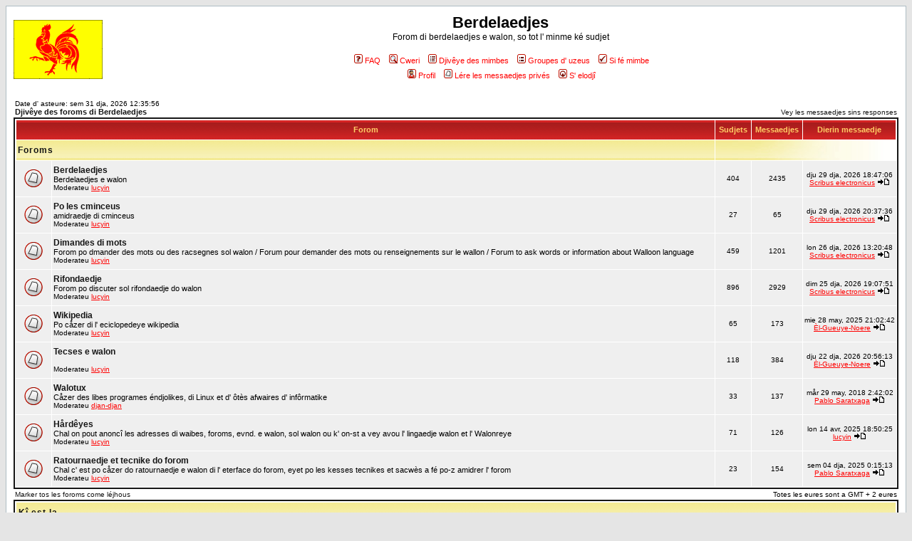

--- FILE ---
content_type: text/html; charset=UTF-8
request_url: https://berdelaedje.walon.org/index.php?sid=5cbe1eb50adee4be5416ad811b965504
body_size: 3639
content:
<!DOCTYPE HTML PUBLIC "-//W3C//DTD HTML 4.01 Transitional//EN">
<html dir="ltr">
<head>
<meta http-equiv="Content-Type" content="text/html; charset=utf-8">
<META HTTP-EQUIV="Content-Language" CONTENT="text/html; language=wa">
<meta http-equiv="Content-Style-Type" content="text/css">

<link rel="top" href="./index.php?sid=491d5d0c67a93dfdf2a9c80cc4cacc67" title="Djivêye des foroms di Berdelaedjes">
<link rel="search" href="./search.php?sid=491d5d0c67a93dfdf2a9c80cc4cacc67" title="Cweri">
<link rel="help" href="./faq.php?sid=491d5d0c67a93dfdf2a9c80cc4cacc67" title="FAQ">
<link rel="author" href="./memberlist.php?sid=491d5d0c67a93dfdf2a9c80cc4cacc67" title="Djivêye des mimbes">

<title>Berdelaedjes :: Indecse</title>
<link rel="stylesheet" href="templates/actionpoint/actionpoint.css" type="text/css">
<link rel="shortcut icon" href="/favicon.ico">
</head>
<body bgcolor="#E5E5E5" text="#000000" link="#FF0000" vlink="#FF0000" >

<a name="top"></a>

<table width="100%" cellspacing="0" cellpadding="10" border="0" align="center">
	<tr>
		<td class="bodyline"><table width="100%" cellspacing="0" cellpadding="0" border="0">
			<tr>
				<td><a href="index.php?sid=491d5d0c67a93dfdf2a9c80cc4cacc67"><img src="templates/actionpoint/images/logo_phpBB.gif" border="0" alt="Djivêye des foroms di Berdelaedjes" vspace="1" /></a></td>
				<td align="center" width="100%" valign="middle"><span class="maintitle">Berdelaedjes</span><br /><span class="gen">Forom di berdelaedjes e walon, so tot l' minme ké sudjet<br />&nbsp; </span>
				<table cellspacing="0" cellpadding="2" border="0">
					<tr>
						<td align="center" valign="top" nowrap="nowrap"><span class="mainmenu">&nbsp;<a href="faq.php?sid=491d5d0c67a93dfdf2a9c80cc4cacc67" class="mainmenu"><img src="templates/actionpoint/images/icon_mini_faq.gif" width="12" height="13" border="0" alt="FAQ" hspace="3" />FAQ</a></span><span class="mainmenu">&nbsp; &nbsp;<a href="search.php?sid=491d5d0c67a93dfdf2a9c80cc4cacc67" class="mainmenu"><img src="templates/actionpoint/images/icon_mini_search.gif" width="12" height="13" border="0" alt="Cweri" hspace="3" />Cweri</a>&nbsp; &nbsp;<a href="memberlist.php?sid=491d5d0c67a93dfdf2a9c80cc4cacc67" class="mainmenu"><img src="templates/actionpoint/images/icon_mini_members.gif" width="12" height="13" border="0" alt="Djivêye des mimbes" hspace="3" />Djivêye des mimbes</a>&nbsp; &nbsp;<a href="groupcp.php?sid=491d5d0c67a93dfdf2a9c80cc4cacc67" class="mainmenu"><img src="templates/actionpoint/images/icon_mini_groups.gif" width="12" height="13" border="0" alt="Groupes d' uzeus" hspace="3" />Groupes d' uzeus</a>&nbsp;
						&nbsp;<a href="profile.php?mode=register&amp;sid=491d5d0c67a93dfdf2a9c80cc4cacc67" class="mainmenu"><img src="templates/actionpoint/images/icon_mini_register.gif" width="12" height="13" border="0" alt="Si fé mimbe" hspace="3" />Si fé mimbe</a></span>&nbsp;
						</td>
					</tr>
					<tr>
						<td height="25" align="center" valign="top" nowrap="nowrap"><span class="mainmenu">&nbsp;<a href="profile.php?mode=editprofile&amp;sid=491d5d0c67a93dfdf2a9c80cc4cacc67" class="mainmenu"><img src="templates/actionpoint/images/icon_mini_profile.gif" width="12" height="13" border="0" alt="Profil" hspace="3" />Profil</a>&nbsp; &nbsp;<a href="privmsg.php?folder=inbox&amp;sid=491d5d0c67a93dfdf2a9c80cc4cacc67" class="mainmenu"><img src="templates/actionpoint/images/icon_mini_message.gif" width="12" height="13" border="0" alt="Lére les messaedjes privés" hspace="3" />Lére les messaedjes privés</a>&nbsp; &nbsp;<a href="login.php?sid=491d5d0c67a93dfdf2a9c80cc4cacc67" class="mainmenu"><img src="templates/actionpoint/images/icon_mini_login.gif" width="12" height="13" border="0" alt="S' elodjî" hspace="3" />S' elodjî</a>&nbsp;</span></td>
					</tr>
				</table></td>
			</tr>
		</table>

		<br />

<table width="100%" cellspacing="0" cellpadding="2" border="0" align="center">
  <tr>
	<td align="left" valign="bottom"><span class="gensmall">
	Date d' asteure: sem 31 dja, 2026 12:35:56<br /></span><span class="nav"><a href="index.php?sid=491d5d0c67a93dfdf2a9c80cc4cacc67" class="nav">Djivêye des foroms di Berdelaedjes</a></span></td>
	<td align="right" valign="bottom" class="gensmall">
		<a href="search.php?search_id=unanswered&amp;sid=491d5d0c67a93dfdf2a9c80cc4cacc67" class="gensmall">Vey les messaedjes sins responses</a></td>
  </tr>
</table>

<table width="100%" cellpadding="2" cellspacing="1" border="0" class="forumline">
  <tr>
	<th colspan="2" class="thCornerL" height="25" nowrap="nowrap">&nbsp;Forom&nbsp;</th>
	<th width="50" class="thTop" nowrap="nowrap">&nbsp;Sudjets&nbsp;</th>
	<th width="50" class="thTop" nowrap="nowrap">&nbsp;Messaedjes&nbsp;</th>
	<th class="thCornerR" nowrap="nowrap">&nbsp;Dierin messaedje&nbsp;</th>
  </tr>
  <tr>
	<td class="catLeft" colspan="2" height="28"><span class="cattitle"><a href="index.php?c=2&amp;sid=491d5d0c67a93dfdf2a9c80cc4cacc67" class="cattitle">Foroms</a></span></td>
	<td class="rowpic" colspan="3" align="right">&nbsp;</td>
  </tr>
  <tr>
	<td class="row1" align="center" valign="middle" height="50"><img src="templates/actionpoint/images/folder_big.gif" width="46" height="25" alt="Pont d' noveas messaedjes" title="Pont d' noveas messaedjes" /></td>
	<td class="row1" width="100%" height="50"><span class="forumlink"> <a href="viewforum.php?f=2&amp;sid=491d5d0c67a93dfdf2a9c80cc4cacc67" class="forumlink">Berdelaedjes</a><br />
	  </span> <span class="genmed">Berdelaedjes e walon<br />
	  </span><span class="gensmall">Moderateu <a href="profile.php?mode=viewprofile&amp;u=8&amp;sid=491d5d0c67a93dfdf2a9c80cc4cacc67">lucyin</a></span></td>
	<td class="row2" align="center" valign="middle" height="50"><span class="gensmall">404</span></td>
	<td class="row2" align="center" valign="middle" height="50"><span class="gensmall">2435</span></td>
	<td class="row2" align="center" valign="middle" height="50" nowrap="nowrap"> <span class="gensmall">dju 29 dja, 2026 18:47:06<br /><a href="profile.php?mode=viewprofile&amp;u=87&amp;sid=491d5d0c67a93dfdf2a9c80cc4cacc67">Scribus electronicus</a> <a href="viewtopic.php?p=9198&amp;sid=491d5d0c67a93dfdf2a9c80cc4cacc67#9198"><img src="templates/actionpoint/images/icon_latest_reply.gif" border="0" alt="Vey les pus vîs messaedjes" title="Vey les pus vîs messaedjes" /></a></span></td>
  </tr>
  <tr>
	<td class="row1" align="center" valign="middle" height="50"><img src="templates/actionpoint/images/folder_big.gif" width="46" height="25" alt="Pont d' noveas messaedjes" title="Pont d' noveas messaedjes" /></td>
	<td class="row1" width="100%" height="50"><span class="forumlink"> <a href="viewforum.php?f=10&amp;sid=491d5d0c67a93dfdf2a9c80cc4cacc67" class="forumlink">Po les cminceus</a><br />
	  </span> <span class="genmed">amidraedje di cminceus<br />
	  </span><span class="gensmall">Moderateu <a href="profile.php?mode=viewprofile&amp;u=8&amp;sid=491d5d0c67a93dfdf2a9c80cc4cacc67">lucyin</a></span></td>
	<td class="row2" align="center" valign="middle" height="50"><span class="gensmall">27</span></td>
	<td class="row2" align="center" valign="middle" height="50"><span class="gensmall">65</span></td>
	<td class="row2" align="center" valign="middle" height="50" nowrap="nowrap"> <span class="gensmall">dju 29 dja, 2026 20:37:36<br /><a href="profile.php?mode=viewprofile&amp;u=87&amp;sid=491d5d0c67a93dfdf2a9c80cc4cacc67">Scribus electronicus</a> <a href="viewtopic.php?p=9199&amp;sid=491d5d0c67a93dfdf2a9c80cc4cacc67#9199"><img src="templates/actionpoint/images/icon_latest_reply.gif" border="0" alt="Vey les pus vîs messaedjes" title="Vey les pus vîs messaedjes" /></a></span></td>
  </tr>
  <tr>
	<td class="row1" align="center" valign="middle" height="50"><img src="templates/actionpoint/images/folder_big.gif" width="46" height="25" alt="Pont d' noveas messaedjes" title="Pont d' noveas messaedjes" /></td>
	<td class="row1" width="100%" height="50"><span class="forumlink"> <a href="viewforum.php?f=5&amp;sid=491d5d0c67a93dfdf2a9c80cc4cacc67" class="forumlink">Dimandes di mots</a><br />
	  </span> <span class="genmed">Forom po dmander des mots ou des racsegnes sol walon / Forum pour demander des mots ou renseignements sur le wallon / Forum to ask words or information about Walloon language<br />
	  </span><span class="gensmall">Moderateu <a href="profile.php?mode=viewprofile&amp;u=8&amp;sid=491d5d0c67a93dfdf2a9c80cc4cacc67">lucyin</a></span></td>
	<td class="row2" align="center" valign="middle" height="50"><span class="gensmall">459</span></td>
	<td class="row2" align="center" valign="middle" height="50"><span class="gensmall">1201</span></td>
	<td class="row2" align="center" valign="middle" height="50" nowrap="nowrap"> <span class="gensmall">lon 26 dja, 2026 13:20:48<br /><a href="profile.php?mode=viewprofile&amp;u=87&amp;sid=491d5d0c67a93dfdf2a9c80cc4cacc67">Scribus electronicus</a> <a href="viewtopic.php?p=9193&amp;sid=491d5d0c67a93dfdf2a9c80cc4cacc67#9193"><img src="templates/actionpoint/images/icon_latest_reply.gif" border="0" alt="Vey les pus vîs messaedjes" title="Vey les pus vîs messaedjes" /></a></span></td>
  </tr>
  <tr>
	<td class="row1" align="center" valign="middle" height="50"><img src="templates/actionpoint/images/folder_big.gif" width="46" height="25" alt="Pont d' noveas messaedjes" title="Pont d' noveas messaedjes" /></td>
	<td class="row1" width="100%" height="50"><span class="forumlink"> <a href="viewforum.php?f=7&amp;sid=491d5d0c67a93dfdf2a9c80cc4cacc67" class="forumlink">Rifondaedje</a><br />
	  </span> <span class="genmed">Forom po discuter sol rifondaedje do walon<br />
	  </span><span class="gensmall">Moderateu <a href="profile.php?mode=viewprofile&amp;u=8&amp;sid=491d5d0c67a93dfdf2a9c80cc4cacc67">lucyin</a></span></td>
	<td class="row2" align="center" valign="middle" height="50"><span class="gensmall">896</span></td>
	<td class="row2" align="center" valign="middle" height="50"><span class="gensmall">2929</span></td>
	<td class="row2" align="center" valign="middle" height="50" nowrap="nowrap"> <span class="gensmall">dim 25 dja, 2026 19:07:51<br /><a href="profile.php?mode=viewprofile&amp;u=87&amp;sid=491d5d0c67a93dfdf2a9c80cc4cacc67">Scribus electronicus</a> <a href="viewtopic.php?p=9192&amp;sid=491d5d0c67a93dfdf2a9c80cc4cacc67#9192"><img src="templates/actionpoint/images/icon_latest_reply.gif" border="0" alt="Vey les pus vîs messaedjes" title="Vey les pus vîs messaedjes" /></a></span></td>
  </tr>
  <tr>
	<td class="row1" align="center" valign="middle" height="50"><img src="templates/actionpoint/images/folder_big.gif" width="46" height="25" alt="Pont d' noveas messaedjes" title="Pont d' noveas messaedjes" /></td>
	<td class="row1" width="100%" height="50"><span class="forumlink"> <a href="viewforum.php?f=6&amp;sid=491d5d0c67a93dfdf2a9c80cc4cacc67" class="forumlink">Wikipedia</a><br />
	  </span> <span class="genmed">Po cåzer di l' eciclopedeye wikipedia<br />
	  </span><span class="gensmall">Moderateu <a href="profile.php?mode=viewprofile&amp;u=8&amp;sid=491d5d0c67a93dfdf2a9c80cc4cacc67">lucyin</a></span></td>
	<td class="row2" align="center" valign="middle" height="50"><span class="gensmall">65</span></td>
	<td class="row2" align="center" valign="middle" height="50"><span class="gensmall">173</span></td>
	<td class="row2" align="center" valign="middle" height="50" nowrap="nowrap"> <span class="gensmall">mie 28 may, 2025 21:02:42<br /><a href="profile.php?mode=viewprofile&amp;u=74&amp;sid=491d5d0c67a93dfdf2a9c80cc4cacc67">Èl-Gueuye-Noere</a> <a href="viewtopic.php?p=8915&amp;sid=491d5d0c67a93dfdf2a9c80cc4cacc67#8915"><img src="templates/actionpoint/images/icon_latest_reply.gif" border="0" alt="Vey les pus vîs messaedjes" title="Vey les pus vîs messaedjes" /></a></span></td>
  </tr>
  <tr>
	<td class="row1" align="center" valign="middle" height="50"><img src="templates/actionpoint/images/folder_big.gif" width="46" height="25" alt="Pont d' noveas messaedjes" title="Pont d' noveas messaedjes" /></td>
	<td class="row1" width="100%" height="50"><span class="forumlink"> <a href="viewforum.php?f=9&amp;sid=491d5d0c67a93dfdf2a9c80cc4cacc67" class="forumlink">Tecses e walon</a><br />
	  </span> <span class="genmed"><br />
	  </span><span class="gensmall">Moderateu <a href="profile.php?mode=viewprofile&amp;u=8&amp;sid=491d5d0c67a93dfdf2a9c80cc4cacc67">lucyin</a></span></td>
	<td class="row2" align="center" valign="middle" height="50"><span class="gensmall">118</span></td>
	<td class="row2" align="center" valign="middle" height="50"><span class="gensmall">384</span></td>
	<td class="row2" align="center" valign="middle" height="50" nowrap="nowrap"> <span class="gensmall">dju 22 dja, 2026 20:56:13<br /><a href="profile.php?mode=viewprofile&amp;u=74&amp;sid=491d5d0c67a93dfdf2a9c80cc4cacc67">Èl-Gueuye-Noere</a> <a href="viewtopic.php?p=9191&amp;sid=491d5d0c67a93dfdf2a9c80cc4cacc67#9191"><img src="templates/actionpoint/images/icon_latest_reply.gif" border="0" alt="Vey les pus vîs messaedjes" title="Vey les pus vîs messaedjes" /></a></span></td>
  </tr>
  <tr>
	<td class="row1" align="center" valign="middle" height="50"><img src="templates/actionpoint/images/folder_big.gif" width="46" height="25" alt="Pont d' noveas messaedjes" title="Pont d' noveas messaedjes" /></td>
	<td class="row1" width="100%" height="50"><span class="forumlink"> <a href="viewforum.php?f=8&amp;sid=491d5d0c67a93dfdf2a9c80cc4cacc67" class="forumlink">Walotux</a><br />
	  </span> <span class="genmed">Cåzer des libes programes éndjolikes, di Linux et d' ôtès
afwaires d' infôrmatike<br />
	  </span><span class="gensmall">Moderateu <a href="profile.php?mode=viewprofile&amp;u=49&amp;sid=491d5d0c67a93dfdf2a9c80cc4cacc67">djan-djan</a></span></td>
	<td class="row2" align="center" valign="middle" height="50"><span class="gensmall">33</span></td>
	<td class="row2" align="center" valign="middle" height="50"><span class="gensmall">137</span></td>
	<td class="row2" align="center" valign="middle" height="50" nowrap="nowrap"> <span class="gensmall">mår 29 may, 2018 2:42:02<br /><a href="profile.php?mode=viewprofile&amp;u=2&amp;sid=491d5d0c67a93dfdf2a9c80cc4cacc67">Pablo Saratxaga</a> <a href="viewtopic.php?p=5910&amp;sid=491d5d0c67a93dfdf2a9c80cc4cacc67#5910"><img src="templates/actionpoint/images/icon_latest_reply.gif" border="0" alt="Vey les pus vîs messaedjes" title="Vey les pus vîs messaedjes" /></a></span></td>
  </tr>
  <tr>
	<td class="row1" align="center" valign="middle" height="50"><img src="templates/actionpoint/images/folder_big.gif" width="46" height="25" alt="Pont d' noveas messaedjes" title="Pont d' noveas messaedjes" /></td>
	<td class="row1" width="100%" height="50"><span class="forumlink"> <a href="viewforum.php?f=3&amp;sid=491d5d0c67a93dfdf2a9c80cc4cacc67" class="forumlink">Hårdêyes</a><br />
	  </span> <span class="genmed">Chal on pout anoncî les adresses di waibes, foroms, evnd. e walon, sol walon ou k' on-st a vey avou l' lingaedje walon et l' Walonreye<br />
	  </span><span class="gensmall">Moderateu <a href="profile.php?mode=viewprofile&amp;u=8&amp;sid=491d5d0c67a93dfdf2a9c80cc4cacc67">lucyin</a></span></td>
	<td class="row2" align="center" valign="middle" height="50"><span class="gensmall">71</span></td>
	<td class="row2" align="center" valign="middle" height="50"><span class="gensmall">126</span></td>
	<td class="row2" align="center" valign="middle" height="50" nowrap="nowrap"> <span class="gensmall">lon 14 avr, 2025 18:50:25<br /><a href="profile.php?mode=viewprofile&amp;u=8&amp;sid=491d5d0c67a93dfdf2a9c80cc4cacc67">lucyin</a> <a href="viewtopic.php?p=8825&amp;sid=491d5d0c67a93dfdf2a9c80cc4cacc67#8825"><img src="templates/actionpoint/images/icon_latest_reply.gif" border="0" alt="Vey les pus vîs messaedjes" title="Vey les pus vîs messaedjes" /></a></span></td>
  </tr>
  <tr>
	<td class="row1" align="center" valign="middle" height="50"><img src="templates/actionpoint/images/folder_big.gif" width="46" height="25" alt="Pont d' noveas messaedjes" title="Pont d' noveas messaedjes" /></td>
	<td class="row1" width="100%" height="50"><span class="forumlink"> <a href="viewforum.php?f=4&amp;sid=491d5d0c67a93dfdf2a9c80cc4cacc67" class="forumlink">Ratournaedje et tecnike do forom</a><br />
	  </span> <span class="genmed">Chal c' est po cåzer do ratournaedje e walon di l' eterface do forom, eyet po les kesses tecnikes et sacwès a fé po-z amidrer l' forom<br />
	  </span><span class="gensmall">Moderateu <a href="profile.php?mode=viewprofile&amp;u=8&amp;sid=491d5d0c67a93dfdf2a9c80cc4cacc67">lucyin</a></span></td>
	<td class="row2" align="center" valign="middle" height="50"><span class="gensmall">23</span></td>
	<td class="row2" align="center" valign="middle" height="50"><span class="gensmall">154</span></td>
	<td class="row2" align="center" valign="middle" height="50" nowrap="nowrap"> <span class="gensmall">sem 04 dja, 2025 0:15:13<br /><a href="profile.php?mode=viewprofile&amp;u=2&amp;sid=491d5d0c67a93dfdf2a9c80cc4cacc67">Pablo Saratxaga</a> <a href="viewtopic.php?p=8664&amp;sid=491d5d0c67a93dfdf2a9c80cc4cacc67#8664"><img src="templates/actionpoint/images/icon_latest_reply.gif" border="0" alt="Vey les pus vîs messaedjes" title="Vey les pus vîs messaedjes" /></a></span></td>
  </tr>
</table>

<table width="100%" cellspacing="0" border="0" align="center" cellpadding="2">
  <tr>
	<td align="left"><span class="gensmall"><a href="index.php?mark=forums&amp;sid=491d5d0c67a93dfdf2a9c80cc4cacc67" class="gensmall">Marker tos les foroms come léjhous</a></span></td>
	<td align="right"><span class="gensmall">Totes les eures sont a GMT + 2 eures</span></td>
  </tr>
</table>

<table width="100%" cellpadding="3" cellspacing="1" border="0" class="forumline">
  <tr>
	<td class="catHead" colspan="2" height="28"><span class="cattitle"><a href="viewonline.php?sid=491d5d0c67a93dfdf2a9c80cc4cacc67" class="cattitle">Kî est la</a></span></td>
  </tr>
  <tr>
	<td class="row1" align="center" valign="middle" rowspan="2"><img src="templates/actionpoint/images/whosonline.gif" alt="Kî est la" /></td>
	<td class="row1" align="left" width="100%"><span class="gensmall">Les uzeus ont scrît on totå di <b>7604</b> årtikes<br />I gn a <b>217</b> uzeus edjîstrés<br />Li dierin uzeu ki s' a-st edjîstré c' est <b><a href="profile.php?mode=viewprofile&amp;u=243&amp;sid=491d5d0c67a93dfdf2a9c80cc4cacc67">OpalMcGr</a></b></span>
	</td>
  </tr>
  <tr>
	<td class="row1" align="left"><span class="gensmall">Å totå i gn a <b>270</b> uzeus d' raloyîs :: 0 edjîstrés, 0 catchîs et 270 viziteus &nbsp; [ <span style="color:#F9D051">Manaedjeu</span> ] &nbsp; [ <span style="color:#800505">Moderateu</span> ]<br />Li pus k' i gn a yeu d' uzeus raloyîs å minme moumint ç' a stî <b>1477</b>, li mie 13 awo, 2025 16:45:26<br />Uzeus edjîstrés: Nolu</span></td>
  </tr>
</table>

<table width="100%" cellpadding="1" cellspacing="1" border="0">
	<td align="left" valign="top"><span class="gensmall">Ces dnêyes sont metowes a djoû totes les cénk munutes</span></td>
</table>

<form method="post" action="login.php?sid=491d5d0c67a93dfdf2a9c80cc4cacc67">
  <table width="100%" cellpadding="3" cellspacing="1" border="0" class="forumline">
	<tr>
	  <td class="catHead" height="28"><a name="login"></a><span class="cattitle">S' elodjî</span></td>
	</tr>
	<tr>
	  <td class="row1" align="center" valign="middle" height="28"><span class="gensmall">No d' uzeu:
		<input class="post" type="text" name="username" size="10" />
		&nbsp;&nbsp;&nbsp;Sicret:
		<input class="post" type="password" name="password" size="10" />
		&nbsp;&nbsp; &nbsp;&nbsp;M' elodjî otomaticmint a tchaeke vizite
		<input class="text" type="checkbox" name="autologin" />
		&nbsp;&nbsp;&nbsp;
		<input type="submit" class="mainoption" name="login" value="S' elodjî" />
		</span> </td>
	</tr>
  </table>
 </form>

<br clear="all" />

<table cellspacing="3" border="0" align="center" cellpadding="0">
  <tr>
	<td width="20" align="center"><img src="templates/actionpoint/images/folder_new.gif" alt="Noveas messaedjes"/></td>
	<td><span class="gensmall">Noveas messaedjes</span></td>
	<td>&nbsp;&nbsp;</td>
	<td width="20" align="center"><img src="templates/actionpoint/images/folder.gif" alt="Pont d' noveas messaedjes" /></td>
	<td><span class="gensmall">Pont d' noveas messaedjes</span></td>
	<td>&nbsp;&nbsp;</td>
	<td width="20" align="center"><img src="templates/actionpoint/images/folder_lock.gif" alt="Forom edjalé" /></td>
	<td><span class="gensmall">Forom edjalé</span></td>
  </tr>
</table>


<div align="center"><span class="copyright"><br /><br />
<!--
	We request you retain the full copyright notice below including the link to www.phpbb.com.
	This not only gives respect to the large amount of time given freely by the developers
	but also helps build interest, traffic and use of phpBB 2.0. If you cannot (for good
	reason) retain the full copyright we request you at least leave in place the
	Powered by phpBB  line, with phpBB linked to www.phpbb.com. If you refuse
	to include even this then support on our forums may be affected.

	The phpBB Group : 2002
// -->
Powered by <a href="http://www.phpbb.com/" target="_phpbb" class="copyright">phpBB</a>  &copy; 2001 phpBB Group<br /></span></div>
		</td>
	</tr>
</table>

</body>
</html>

